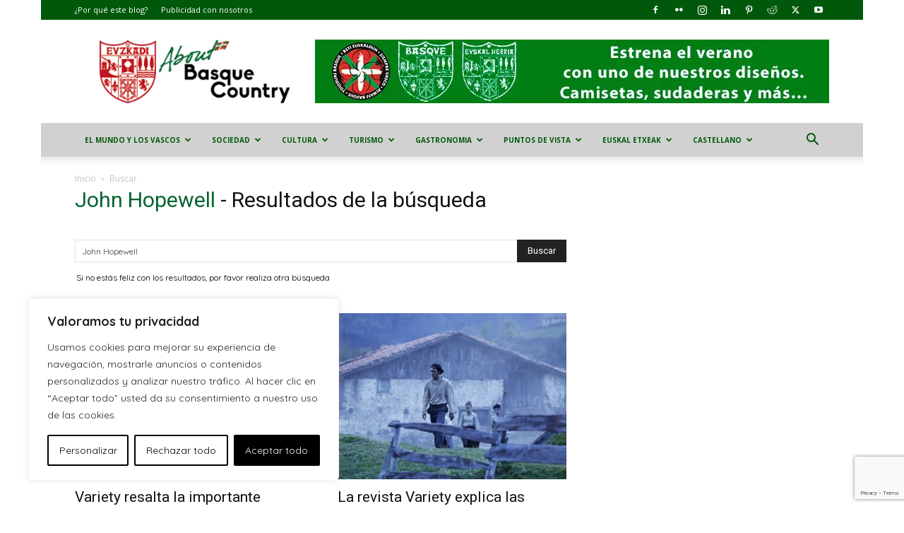

--- FILE ---
content_type: text/html; charset=utf-8
request_url: https://www.google.com/recaptcha/api2/anchor?ar=1&k=6Le-W6UUAAAAAAkVcqQOXUccRNkPxhqd4NRzdUSz&co=aHR0cHM6Ly9hYm91dGJhc3F1ZWNvdW50cnkuZXVzOjQ0Mw..&hl=en&v=N67nZn4AqZkNcbeMu4prBgzg&size=invisible&anchor-ms=20000&execute-ms=30000&cb=1avi9sjbd8ai
body_size: 48664
content:
<!DOCTYPE HTML><html dir="ltr" lang="en"><head><meta http-equiv="Content-Type" content="text/html; charset=UTF-8">
<meta http-equiv="X-UA-Compatible" content="IE=edge">
<title>reCAPTCHA</title>
<style type="text/css">
/* cyrillic-ext */
@font-face {
  font-family: 'Roboto';
  font-style: normal;
  font-weight: 400;
  font-stretch: 100%;
  src: url(//fonts.gstatic.com/s/roboto/v48/KFO7CnqEu92Fr1ME7kSn66aGLdTylUAMa3GUBHMdazTgWw.woff2) format('woff2');
  unicode-range: U+0460-052F, U+1C80-1C8A, U+20B4, U+2DE0-2DFF, U+A640-A69F, U+FE2E-FE2F;
}
/* cyrillic */
@font-face {
  font-family: 'Roboto';
  font-style: normal;
  font-weight: 400;
  font-stretch: 100%;
  src: url(//fonts.gstatic.com/s/roboto/v48/KFO7CnqEu92Fr1ME7kSn66aGLdTylUAMa3iUBHMdazTgWw.woff2) format('woff2');
  unicode-range: U+0301, U+0400-045F, U+0490-0491, U+04B0-04B1, U+2116;
}
/* greek-ext */
@font-face {
  font-family: 'Roboto';
  font-style: normal;
  font-weight: 400;
  font-stretch: 100%;
  src: url(//fonts.gstatic.com/s/roboto/v48/KFO7CnqEu92Fr1ME7kSn66aGLdTylUAMa3CUBHMdazTgWw.woff2) format('woff2');
  unicode-range: U+1F00-1FFF;
}
/* greek */
@font-face {
  font-family: 'Roboto';
  font-style: normal;
  font-weight: 400;
  font-stretch: 100%;
  src: url(//fonts.gstatic.com/s/roboto/v48/KFO7CnqEu92Fr1ME7kSn66aGLdTylUAMa3-UBHMdazTgWw.woff2) format('woff2');
  unicode-range: U+0370-0377, U+037A-037F, U+0384-038A, U+038C, U+038E-03A1, U+03A3-03FF;
}
/* math */
@font-face {
  font-family: 'Roboto';
  font-style: normal;
  font-weight: 400;
  font-stretch: 100%;
  src: url(//fonts.gstatic.com/s/roboto/v48/KFO7CnqEu92Fr1ME7kSn66aGLdTylUAMawCUBHMdazTgWw.woff2) format('woff2');
  unicode-range: U+0302-0303, U+0305, U+0307-0308, U+0310, U+0312, U+0315, U+031A, U+0326-0327, U+032C, U+032F-0330, U+0332-0333, U+0338, U+033A, U+0346, U+034D, U+0391-03A1, U+03A3-03A9, U+03B1-03C9, U+03D1, U+03D5-03D6, U+03F0-03F1, U+03F4-03F5, U+2016-2017, U+2034-2038, U+203C, U+2040, U+2043, U+2047, U+2050, U+2057, U+205F, U+2070-2071, U+2074-208E, U+2090-209C, U+20D0-20DC, U+20E1, U+20E5-20EF, U+2100-2112, U+2114-2115, U+2117-2121, U+2123-214F, U+2190, U+2192, U+2194-21AE, U+21B0-21E5, U+21F1-21F2, U+21F4-2211, U+2213-2214, U+2216-22FF, U+2308-230B, U+2310, U+2319, U+231C-2321, U+2336-237A, U+237C, U+2395, U+239B-23B7, U+23D0, U+23DC-23E1, U+2474-2475, U+25AF, U+25B3, U+25B7, U+25BD, U+25C1, U+25CA, U+25CC, U+25FB, U+266D-266F, U+27C0-27FF, U+2900-2AFF, U+2B0E-2B11, U+2B30-2B4C, U+2BFE, U+3030, U+FF5B, U+FF5D, U+1D400-1D7FF, U+1EE00-1EEFF;
}
/* symbols */
@font-face {
  font-family: 'Roboto';
  font-style: normal;
  font-weight: 400;
  font-stretch: 100%;
  src: url(//fonts.gstatic.com/s/roboto/v48/KFO7CnqEu92Fr1ME7kSn66aGLdTylUAMaxKUBHMdazTgWw.woff2) format('woff2');
  unicode-range: U+0001-000C, U+000E-001F, U+007F-009F, U+20DD-20E0, U+20E2-20E4, U+2150-218F, U+2190, U+2192, U+2194-2199, U+21AF, U+21E6-21F0, U+21F3, U+2218-2219, U+2299, U+22C4-22C6, U+2300-243F, U+2440-244A, U+2460-24FF, U+25A0-27BF, U+2800-28FF, U+2921-2922, U+2981, U+29BF, U+29EB, U+2B00-2BFF, U+4DC0-4DFF, U+FFF9-FFFB, U+10140-1018E, U+10190-1019C, U+101A0, U+101D0-101FD, U+102E0-102FB, U+10E60-10E7E, U+1D2C0-1D2D3, U+1D2E0-1D37F, U+1F000-1F0FF, U+1F100-1F1AD, U+1F1E6-1F1FF, U+1F30D-1F30F, U+1F315, U+1F31C, U+1F31E, U+1F320-1F32C, U+1F336, U+1F378, U+1F37D, U+1F382, U+1F393-1F39F, U+1F3A7-1F3A8, U+1F3AC-1F3AF, U+1F3C2, U+1F3C4-1F3C6, U+1F3CA-1F3CE, U+1F3D4-1F3E0, U+1F3ED, U+1F3F1-1F3F3, U+1F3F5-1F3F7, U+1F408, U+1F415, U+1F41F, U+1F426, U+1F43F, U+1F441-1F442, U+1F444, U+1F446-1F449, U+1F44C-1F44E, U+1F453, U+1F46A, U+1F47D, U+1F4A3, U+1F4B0, U+1F4B3, U+1F4B9, U+1F4BB, U+1F4BF, U+1F4C8-1F4CB, U+1F4D6, U+1F4DA, U+1F4DF, U+1F4E3-1F4E6, U+1F4EA-1F4ED, U+1F4F7, U+1F4F9-1F4FB, U+1F4FD-1F4FE, U+1F503, U+1F507-1F50B, U+1F50D, U+1F512-1F513, U+1F53E-1F54A, U+1F54F-1F5FA, U+1F610, U+1F650-1F67F, U+1F687, U+1F68D, U+1F691, U+1F694, U+1F698, U+1F6AD, U+1F6B2, U+1F6B9-1F6BA, U+1F6BC, U+1F6C6-1F6CF, U+1F6D3-1F6D7, U+1F6E0-1F6EA, U+1F6F0-1F6F3, U+1F6F7-1F6FC, U+1F700-1F7FF, U+1F800-1F80B, U+1F810-1F847, U+1F850-1F859, U+1F860-1F887, U+1F890-1F8AD, U+1F8B0-1F8BB, U+1F8C0-1F8C1, U+1F900-1F90B, U+1F93B, U+1F946, U+1F984, U+1F996, U+1F9E9, U+1FA00-1FA6F, U+1FA70-1FA7C, U+1FA80-1FA89, U+1FA8F-1FAC6, U+1FACE-1FADC, U+1FADF-1FAE9, U+1FAF0-1FAF8, U+1FB00-1FBFF;
}
/* vietnamese */
@font-face {
  font-family: 'Roboto';
  font-style: normal;
  font-weight: 400;
  font-stretch: 100%;
  src: url(//fonts.gstatic.com/s/roboto/v48/KFO7CnqEu92Fr1ME7kSn66aGLdTylUAMa3OUBHMdazTgWw.woff2) format('woff2');
  unicode-range: U+0102-0103, U+0110-0111, U+0128-0129, U+0168-0169, U+01A0-01A1, U+01AF-01B0, U+0300-0301, U+0303-0304, U+0308-0309, U+0323, U+0329, U+1EA0-1EF9, U+20AB;
}
/* latin-ext */
@font-face {
  font-family: 'Roboto';
  font-style: normal;
  font-weight: 400;
  font-stretch: 100%;
  src: url(//fonts.gstatic.com/s/roboto/v48/KFO7CnqEu92Fr1ME7kSn66aGLdTylUAMa3KUBHMdazTgWw.woff2) format('woff2');
  unicode-range: U+0100-02BA, U+02BD-02C5, U+02C7-02CC, U+02CE-02D7, U+02DD-02FF, U+0304, U+0308, U+0329, U+1D00-1DBF, U+1E00-1E9F, U+1EF2-1EFF, U+2020, U+20A0-20AB, U+20AD-20C0, U+2113, U+2C60-2C7F, U+A720-A7FF;
}
/* latin */
@font-face {
  font-family: 'Roboto';
  font-style: normal;
  font-weight: 400;
  font-stretch: 100%;
  src: url(//fonts.gstatic.com/s/roboto/v48/KFO7CnqEu92Fr1ME7kSn66aGLdTylUAMa3yUBHMdazQ.woff2) format('woff2');
  unicode-range: U+0000-00FF, U+0131, U+0152-0153, U+02BB-02BC, U+02C6, U+02DA, U+02DC, U+0304, U+0308, U+0329, U+2000-206F, U+20AC, U+2122, U+2191, U+2193, U+2212, U+2215, U+FEFF, U+FFFD;
}
/* cyrillic-ext */
@font-face {
  font-family: 'Roboto';
  font-style: normal;
  font-weight: 500;
  font-stretch: 100%;
  src: url(//fonts.gstatic.com/s/roboto/v48/KFO7CnqEu92Fr1ME7kSn66aGLdTylUAMa3GUBHMdazTgWw.woff2) format('woff2');
  unicode-range: U+0460-052F, U+1C80-1C8A, U+20B4, U+2DE0-2DFF, U+A640-A69F, U+FE2E-FE2F;
}
/* cyrillic */
@font-face {
  font-family: 'Roboto';
  font-style: normal;
  font-weight: 500;
  font-stretch: 100%;
  src: url(//fonts.gstatic.com/s/roboto/v48/KFO7CnqEu92Fr1ME7kSn66aGLdTylUAMa3iUBHMdazTgWw.woff2) format('woff2');
  unicode-range: U+0301, U+0400-045F, U+0490-0491, U+04B0-04B1, U+2116;
}
/* greek-ext */
@font-face {
  font-family: 'Roboto';
  font-style: normal;
  font-weight: 500;
  font-stretch: 100%;
  src: url(//fonts.gstatic.com/s/roboto/v48/KFO7CnqEu92Fr1ME7kSn66aGLdTylUAMa3CUBHMdazTgWw.woff2) format('woff2');
  unicode-range: U+1F00-1FFF;
}
/* greek */
@font-face {
  font-family: 'Roboto';
  font-style: normal;
  font-weight: 500;
  font-stretch: 100%;
  src: url(//fonts.gstatic.com/s/roboto/v48/KFO7CnqEu92Fr1ME7kSn66aGLdTylUAMa3-UBHMdazTgWw.woff2) format('woff2');
  unicode-range: U+0370-0377, U+037A-037F, U+0384-038A, U+038C, U+038E-03A1, U+03A3-03FF;
}
/* math */
@font-face {
  font-family: 'Roboto';
  font-style: normal;
  font-weight: 500;
  font-stretch: 100%;
  src: url(//fonts.gstatic.com/s/roboto/v48/KFO7CnqEu92Fr1ME7kSn66aGLdTylUAMawCUBHMdazTgWw.woff2) format('woff2');
  unicode-range: U+0302-0303, U+0305, U+0307-0308, U+0310, U+0312, U+0315, U+031A, U+0326-0327, U+032C, U+032F-0330, U+0332-0333, U+0338, U+033A, U+0346, U+034D, U+0391-03A1, U+03A3-03A9, U+03B1-03C9, U+03D1, U+03D5-03D6, U+03F0-03F1, U+03F4-03F5, U+2016-2017, U+2034-2038, U+203C, U+2040, U+2043, U+2047, U+2050, U+2057, U+205F, U+2070-2071, U+2074-208E, U+2090-209C, U+20D0-20DC, U+20E1, U+20E5-20EF, U+2100-2112, U+2114-2115, U+2117-2121, U+2123-214F, U+2190, U+2192, U+2194-21AE, U+21B0-21E5, U+21F1-21F2, U+21F4-2211, U+2213-2214, U+2216-22FF, U+2308-230B, U+2310, U+2319, U+231C-2321, U+2336-237A, U+237C, U+2395, U+239B-23B7, U+23D0, U+23DC-23E1, U+2474-2475, U+25AF, U+25B3, U+25B7, U+25BD, U+25C1, U+25CA, U+25CC, U+25FB, U+266D-266F, U+27C0-27FF, U+2900-2AFF, U+2B0E-2B11, U+2B30-2B4C, U+2BFE, U+3030, U+FF5B, U+FF5D, U+1D400-1D7FF, U+1EE00-1EEFF;
}
/* symbols */
@font-face {
  font-family: 'Roboto';
  font-style: normal;
  font-weight: 500;
  font-stretch: 100%;
  src: url(//fonts.gstatic.com/s/roboto/v48/KFO7CnqEu92Fr1ME7kSn66aGLdTylUAMaxKUBHMdazTgWw.woff2) format('woff2');
  unicode-range: U+0001-000C, U+000E-001F, U+007F-009F, U+20DD-20E0, U+20E2-20E4, U+2150-218F, U+2190, U+2192, U+2194-2199, U+21AF, U+21E6-21F0, U+21F3, U+2218-2219, U+2299, U+22C4-22C6, U+2300-243F, U+2440-244A, U+2460-24FF, U+25A0-27BF, U+2800-28FF, U+2921-2922, U+2981, U+29BF, U+29EB, U+2B00-2BFF, U+4DC0-4DFF, U+FFF9-FFFB, U+10140-1018E, U+10190-1019C, U+101A0, U+101D0-101FD, U+102E0-102FB, U+10E60-10E7E, U+1D2C0-1D2D3, U+1D2E0-1D37F, U+1F000-1F0FF, U+1F100-1F1AD, U+1F1E6-1F1FF, U+1F30D-1F30F, U+1F315, U+1F31C, U+1F31E, U+1F320-1F32C, U+1F336, U+1F378, U+1F37D, U+1F382, U+1F393-1F39F, U+1F3A7-1F3A8, U+1F3AC-1F3AF, U+1F3C2, U+1F3C4-1F3C6, U+1F3CA-1F3CE, U+1F3D4-1F3E0, U+1F3ED, U+1F3F1-1F3F3, U+1F3F5-1F3F7, U+1F408, U+1F415, U+1F41F, U+1F426, U+1F43F, U+1F441-1F442, U+1F444, U+1F446-1F449, U+1F44C-1F44E, U+1F453, U+1F46A, U+1F47D, U+1F4A3, U+1F4B0, U+1F4B3, U+1F4B9, U+1F4BB, U+1F4BF, U+1F4C8-1F4CB, U+1F4D6, U+1F4DA, U+1F4DF, U+1F4E3-1F4E6, U+1F4EA-1F4ED, U+1F4F7, U+1F4F9-1F4FB, U+1F4FD-1F4FE, U+1F503, U+1F507-1F50B, U+1F50D, U+1F512-1F513, U+1F53E-1F54A, U+1F54F-1F5FA, U+1F610, U+1F650-1F67F, U+1F687, U+1F68D, U+1F691, U+1F694, U+1F698, U+1F6AD, U+1F6B2, U+1F6B9-1F6BA, U+1F6BC, U+1F6C6-1F6CF, U+1F6D3-1F6D7, U+1F6E0-1F6EA, U+1F6F0-1F6F3, U+1F6F7-1F6FC, U+1F700-1F7FF, U+1F800-1F80B, U+1F810-1F847, U+1F850-1F859, U+1F860-1F887, U+1F890-1F8AD, U+1F8B0-1F8BB, U+1F8C0-1F8C1, U+1F900-1F90B, U+1F93B, U+1F946, U+1F984, U+1F996, U+1F9E9, U+1FA00-1FA6F, U+1FA70-1FA7C, U+1FA80-1FA89, U+1FA8F-1FAC6, U+1FACE-1FADC, U+1FADF-1FAE9, U+1FAF0-1FAF8, U+1FB00-1FBFF;
}
/* vietnamese */
@font-face {
  font-family: 'Roboto';
  font-style: normal;
  font-weight: 500;
  font-stretch: 100%;
  src: url(//fonts.gstatic.com/s/roboto/v48/KFO7CnqEu92Fr1ME7kSn66aGLdTylUAMa3OUBHMdazTgWw.woff2) format('woff2');
  unicode-range: U+0102-0103, U+0110-0111, U+0128-0129, U+0168-0169, U+01A0-01A1, U+01AF-01B0, U+0300-0301, U+0303-0304, U+0308-0309, U+0323, U+0329, U+1EA0-1EF9, U+20AB;
}
/* latin-ext */
@font-face {
  font-family: 'Roboto';
  font-style: normal;
  font-weight: 500;
  font-stretch: 100%;
  src: url(//fonts.gstatic.com/s/roboto/v48/KFO7CnqEu92Fr1ME7kSn66aGLdTylUAMa3KUBHMdazTgWw.woff2) format('woff2');
  unicode-range: U+0100-02BA, U+02BD-02C5, U+02C7-02CC, U+02CE-02D7, U+02DD-02FF, U+0304, U+0308, U+0329, U+1D00-1DBF, U+1E00-1E9F, U+1EF2-1EFF, U+2020, U+20A0-20AB, U+20AD-20C0, U+2113, U+2C60-2C7F, U+A720-A7FF;
}
/* latin */
@font-face {
  font-family: 'Roboto';
  font-style: normal;
  font-weight: 500;
  font-stretch: 100%;
  src: url(//fonts.gstatic.com/s/roboto/v48/KFO7CnqEu92Fr1ME7kSn66aGLdTylUAMa3yUBHMdazQ.woff2) format('woff2');
  unicode-range: U+0000-00FF, U+0131, U+0152-0153, U+02BB-02BC, U+02C6, U+02DA, U+02DC, U+0304, U+0308, U+0329, U+2000-206F, U+20AC, U+2122, U+2191, U+2193, U+2212, U+2215, U+FEFF, U+FFFD;
}
/* cyrillic-ext */
@font-face {
  font-family: 'Roboto';
  font-style: normal;
  font-weight: 900;
  font-stretch: 100%;
  src: url(//fonts.gstatic.com/s/roboto/v48/KFO7CnqEu92Fr1ME7kSn66aGLdTylUAMa3GUBHMdazTgWw.woff2) format('woff2');
  unicode-range: U+0460-052F, U+1C80-1C8A, U+20B4, U+2DE0-2DFF, U+A640-A69F, U+FE2E-FE2F;
}
/* cyrillic */
@font-face {
  font-family: 'Roboto';
  font-style: normal;
  font-weight: 900;
  font-stretch: 100%;
  src: url(//fonts.gstatic.com/s/roboto/v48/KFO7CnqEu92Fr1ME7kSn66aGLdTylUAMa3iUBHMdazTgWw.woff2) format('woff2');
  unicode-range: U+0301, U+0400-045F, U+0490-0491, U+04B0-04B1, U+2116;
}
/* greek-ext */
@font-face {
  font-family: 'Roboto';
  font-style: normal;
  font-weight: 900;
  font-stretch: 100%;
  src: url(//fonts.gstatic.com/s/roboto/v48/KFO7CnqEu92Fr1ME7kSn66aGLdTylUAMa3CUBHMdazTgWw.woff2) format('woff2');
  unicode-range: U+1F00-1FFF;
}
/* greek */
@font-face {
  font-family: 'Roboto';
  font-style: normal;
  font-weight: 900;
  font-stretch: 100%;
  src: url(//fonts.gstatic.com/s/roboto/v48/KFO7CnqEu92Fr1ME7kSn66aGLdTylUAMa3-UBHMdazTgWw.woff2) format('woff2');
  unicode-range: U+0370-0377, U+037A-037F, U+0384-038A, U+038C, U+038E-03A1, U+03A3-03FF;
}
/* math */
@font-face {
  font-family: 'Roboto';
  font-style: normal;
  font-weight: 900;
  font-stretch: 100%;
  src: url(//fonts.gstatic.com/s/roboto/v48/KFO7CnqEu92Fr1ME7kSn66aGLdTylUAMawCUBHMdazTgWw.woff2) format('woff2');
  unicode-range: U+0302-0303, U+0305, U+0307-0308, U+0310, U+0312, U+0315, U+031A, U+0326-0327, U+032C, U+032F-0330, U+0332-0333, U+0338, U+033A, U+0346, U+034D, U+0391-03A1, U+03A3-03A9, U+03B1-03C9, U+03D1, U+03D5-03D6, U+03F0-03F1, U+03F4-03F5, U+2016-2017, U+2034-2038, U+203C, U+2040, U+2043, U+2047, U+2050, U+2057, U+205F, U+2070-2071, U+2074-208E, U+2090-209C, U+20D0-20DC, U+20E1, U+20E5-20EF, U+2100-2112, U+2114-2115, U+2117-2121, U+2123-214F, U+2190, U+2192, U+2194-21AE, U+21B0-21E5, U+21F1-21F2, U+21F4-2211, U+2213-2214, U+2216-22FF, U+2308-230B, U+2310, U+2319, U+231C-2321, U+2336-237A, U+237C, U+2395, U+239B-23B7, U+23D0, U+23DC-23E1, U+2474-2475, U+25AF, U+25B3, U+25B7, U+25BD, U+25C1, U+25CA, U+25CC, U+25FB, U+266D-266F, U+27C0-27FF, U+2900-2AFF, U+2B0E-2B11, U+2B30-2B4C, U+2BFE, U+3030, U+FF5B, U+FF5D, U+1D400-1D7FF, U+1EE00-1EEFF;
}
/* symbols */
@font-face {
  font-family: 'Roboto';
  font-style: normal;
  font-weight: 900;
  font-stretch: 100%;
  src: url(//fonts.gstatic.com/s/roboto/v48/KFO7CnqEu92Fr1ME7kSn66aGLdTylUAMaxKUBHMdazTgWw.woff2) format('woff2');
  unicode-range: U+0001-000C, U+000E-001F, U+007F-009F, U+20DD-20E0, U+20E2-20E4, U+2150-218F, U+2190, U+2192, U+2194-2199, U+21AF, U+21E6-21F0, U+21F3, U+2218-2219, U+2299, U+22C4-22C6, U+2300-243F, U+2440-244A, U+2460-24FF, U+25A0-27BF, U+2800-28FF, U+2921-2922, U+2981, U+29BF, U+29EB, U+2B00-2BFF, U+4DC0-4DFF, U+FFF9-FFFB, U+10140-1018E, U+10190-1019C, U+101A0, U+101D0-101FD, U+102E0-102FB, U+10E60-10E7E, U+1D2C0-1D2D3, U+1D2E0-1D37F, U+1F000-1F0FF, U+1F100-1F1AD, U+1F1E6-1F1FF, U+1F30D-1F30F, U+1F315, U+1F31C, U+1F31E, U+1F320-1F32C, U+1F336, U+1F378, U+1F37D, U+1F382, U+1F393-1F39F, U+1F3A7-1F3A8, U+1F3AC-1F3AF, U+1F3C2, U+1F3C4-1F3C6, U+1F3CA-1F3CE, U+1F3D4-1F3E0, U+1F3ED, U+1F3F1-1F3F3, U+1F3F5-1F3F7, U+1F408, U+1F415, U+1F41F, U+1F426, U+1F43F, U+1F441-1F442, U+1F444, U+1F446-1F449, U+1F44C-1F44E, U+1F453, U+1F46A, U+1F47D, U+1F4A3, U+1F4B0, U+1F4B3, U+1F4B9, U+1F4BB, U+1F4BF, U+1F4C8-1F4CB, U+1F4D6, U+1F4DA, U+1F4DF, U+1F4E3-1F4E6, U+1F4EA-1F4ED, U+1F4F7, U+1F4F9-1F4FB, U+1F4FD-1F4FE, U+1F503, U+1F507-1F50B, U+1F50D, U+1F512-1F513, U+1F53E-1F54A, U+1F54F-1F5FA, U+1F610, U+1F650-1F67F, U+1F687, U+1F68D, U+1F691, U+1F694, U+1F698, U+1F6AD, U+1F6B2, U+1F6B9-1F6BA, U+1F6BC, U+1F6C6-1F6CF, U+1F6D3-1F6D7, U+1F6E0-1F6EA, U+1F6F0-1F6F3, U+1F6F7-1F6FC, U+1F700-1F7FF, U+1F800-1F80B, U+1F810-1F847, U+1F850-1F859, U+1F860-1F887, U+1F890-1F8AD, U+1F8B0-1F8BB, U+1F8C0-1F8C1, U+1F900-1F90B, U+1F93B, U+1F946, U+1F984, U+1F996, U+1F9E9, U+1FA00-1FA6F, U+1FA70-1FA7C, U+1FA80-1FA89, U+1FA8F-1FAC6, U+1FACE-1FADC, U+1FADF-1FAE9, U+1FAF0-1FAF8, U+1FB00-1FBFF;
}
/* vietnamese */
@font-face {
  font-family: 'Roboto';
  font-style: normal;
  font-weight: 900;
  font-stretch: 100%;
  src: url(//fonts.gstatic.com/s/roboto/v48/KFO7CnqEu92Fr1ME7kSn66aGLdTylUAMa3OUBHMdazTgWw.woff2) format('woff2');
  unicode-range: U+0102-0103, U+0110-0111, U+0128-0129, U+0168-0169, U+01A0-01A1, U+01AF-01B0, U+0300-0301, U+0303-0304, U+0308-0309, U+0323, U+0329, U+1EA0-1EF9, U+20AB;
}
/* latin-ext */
@font-face {
  font-family: 'Roboto';
  font-style: normal;
  font-weight: 900;
  font-stretch: 100%;
  src: url(//fonts.gstatic.com/s/roboto/v48/KFO7CnqEu92Fr1ME7kSn66aGLdTylUAMa3KUBHMdazTgWw.woff2) format('woff2');
  unicode-range: U+0100-02BA, U+02BD-02C5, U+02C7-02CC, U+02CE-02D7, U+02DD-02FF, U+0304, U+0308, U+0329, U+1D00-1DBF, U+1E00-1E9F, U+1EF2-1EFF, U+2020, U+20A0-20AB, U+20AD-20C0, U+2113, U+2C60-2C7F, U+A720-A7FF;
}
/* latin */
@font-face {
  font-family: 'Roboto';
  font-style: normal;
  font-weight: 900;
  font-stretch: 100%;
  src: url(//fonts.gstatic.com/s/roboto/v48/KFO7CnqEu92Fr1ME7kSn66aGLdTylUAMa3yUBHMdazQ.woff2) format('woff2');
  unicode-range: U+0000-00FF, U+0131, U+0152-0153, U+02BB-02BC, U+02C6, U+02DA, U+02DC, U+0304, U+0308, U+0329, U+2000-206F, U+20AC, U+2122, U+2191, U+2193, U+2212, U+2215, U+FEFF, U+FFFD;
}

</style>
<link rel="stylesheet" type="text/css" href="https://www.gstatic.com/recaptcha/releases/N67nZn4AqZkNcbeMu4prBgzg/styles__ltr.css">
<script nonce="cYYq0b3mZJPyEusc7f2Vsg" type="text/javascript">window['__recaptcha_api'] = 'https://www.google.com/recaptcha/api2/';</script>
<script type="text/javascript" src="https://www.gstatic.com/recaptcha/releases/N67nZn4AqZkNcbeMu4prBgzg/recaptcha__en.js" nonce="cYYq0b3mZJPyEusc7f2Vsg">
      
    </script></head>
<body><div id="rc-anchor-alert" class="rc-anchor-alert"></div>
<input type="hidden" id="recaptcha-token" value="[base64]">
<script type="text/javascript" nonce="cYYq0b3mZJPyEusc7f2Vsg">
      recaptcha.anchor.Main.init("[\x22ainput\x22,[\x22bgdata\x22,\x22\x22,\[base64]/[base64]/MjU1Ong/[base64]/[base64]/[base64]/[base64]/[base64]/[base64]/[base64]/[base64]/[base64]/[base64]/[base64]/[base64]/[base64]/[base64]/[base64]\\u003d\x22,\[base64]\x22,\[base64]/CvcKowrQDw7PCiyPCiA8GRhzCqBsVwpLDqTklZwrCpTDCt8OGbMKPwp8pSALDl8KOHnYpw5fCscOqw5TCgsKAYMOgwqRoKEvCu8ODcHMaw6TCmk7CssKXw6zDrW/[base64]/CqcOrFHwZw480Uy5kQsKuwpXCqFRzDMOSw6jCvMKjwo/[base64]/Dv8OFwqVjJsOKNcOkAsONQ8Kzwq84w4A9KcO/w5oLwr3DmmIcHcODQsOoEcKrEhPClsKYKRHCkcKpwp7CoX3CpG0gfsOEworClQQcbAxWwozCq8Ocwrgmw5USwpDCniA4w5vDp8OowqYwGmnDhsKTCVN9HH7Du8KRw4Q4w7N5NcKaS2jCuHYmQ8Kuw5bDj0dAPl0Ew5LCrg12wq0WwpjCkWLDoEVrMcKqSlbCuMKRwqk/RTHDpjfCnzBUwrHDgcKEacOHw6JDw7rCisKjI2ogIMOdw7bCusKvf8OLZzTDh1U1ScKAw5/CnjR7w64iwoMqR0PDrsOyRB3Dr15iecOcw4IeZmrCj0nDiMKHw6PDlh3CvcK8w5pGwofDrBZhJlgJNXN+w4Mzw5rCrgDCmyDDjVBow4hiNmIxKwbDlcORHMOsw64sHxhaXi/[base64]/[base64]/w6HCmsK7P8KPemZoasOgwpcrbV7ClcOPwrPClWTDiMOaw77CmsKLGFF6fB7CmRHCsMK4Nz7DoAXDjybDmMOsw4IGwoVuwr7CuMKcwqDCrMKbJ1rDuMKGw7lIAQY2wok6H8K/OMK9EMKwwroBwprDscO7w5BrBMKMwpfDvz8vwrnDjcOPRMKVwqQqRsKLaMKcXsOCbMOUwp/CqGHDssKEEsKkRgfCljnDmkwjwowlw6LDoHLDvWjClMKRSsO4ZBXDuMOxHsKUUsOKLgLCgcOSwonDvEV3OsO/DcKRw63DviHDicOZwrjCkcKFZMO9w4zCpMOOw6PDqQoqOMKobcOIBwIMbMO6QTjDvRLDksKYXsKLWcK/wp7CgsKnZgjCr8K/w7TCuxxHw7nCs3MhbcOnQCdJwojDsQrDpsKrw7vCoMK6w7slKsKZwrrCoMKtDcOQwqAiw5vCmMKawpjDg8OzEAEgw6RvcEfCvl7CsUXClzbDtEzDm8O2XEohwqXCrH7DumcqTy/CtMOiCcONwrzCvsK1EMOzw6/CocOXw55Rfmd8SlYUdg86w5HDn8KHwpHDjDpxUgoUw5PDhCBsDsOrdWo/[base64]/CtivDu8O0w6QleFMDQGnCgiTCuhQZwpvDkT3CoMOueXXCrMK8d2rCpcKuAX5Jw4vDhcO5wobDicOBCEorRMKjw4Z4CXtXwpEYCcK3WMKvw6RZWsKjAg4PYsOVAsKUw4XCjsOVw6s+SMK7Ai/[base64]/Dl8OCOMKDFsOUw58ewqcSwrLCoxpoGMOcw7IxWsKBwoPCuMOaF8OHZzrClsKjETDCkMOCGsO0w4bDnBnCscOKw4TDkF/CnArDuVLDqCt1wpUEw4JnfsO+wrwTeTJ5wr7Ckw/DvsOpSMKwGSvDmMKgw7DCiFYNwrshfcOYw5sMw7Z8BcKBXMOXwrVfGWMeCMO/w7JtdMK2w7zCicO3CsK9O8OOwrDCtnF0EgwTw6Z2UlvDqjnDmHVIwrDDkF4QVsOQw4bDjcOZwrRgw4fCpUtBDsKhVMKBwq5ow4vDoMORwo7CgcK4w4jCmcKaQEDCsApZYcK5EQ1fMMOyZ8Kowr7Dp8KwMS/Csi3DhQ7Dgk4UwrVVwokuPMOLwrjDtm8KP29vw4IpOAROwo/[base64]/DmyLDr8O/w7bCtgBFH8OswqLDoMO3JQMaU3F/wo0BZsO/wpnCnl16woN8QhcMw4d5w6jCuBUPSRxQwo1gccOPD8KIw5TDpcKIwqRJw4HCkFPDisOAwq5HOcKLwpgpw5QFIEJcw7wIdsK1Ex/[base64]/[base64]/WcKfCVkOI0jDpghdAcKhwrY3ScKJMFLCqwBwCwvDtsKmw67ChMKSwp3Di2jDjMONNU/Cg8KMw6HCssKVwoJcF3Yyw5ZrGcK8wqhlw7kQKsK1Li/DhMKww5DDmcOpwpDDkw8iw70jJ8O/w47DoirDo8KpE8Oyw6JMw4Mmwp5rwo1FXmbDk0wDw7Etd8KJw7lwIcK2W8OLLBRew5DDrxfCsFLCj17CiWLCjk7DsV4uWnvCq33DlWdDYMO4w5UNwqV6wqRiw5Z9w4c7O8KkMmDDgmwlCcKfwr5xViJ/woZBH8KDw5JSw6zCu8K6wqZIFcOuwqAOSMOdwoXDs8Kew4bCrChMwp7ClB4EKcK/[base64]/[base64]/DscKnw6DCn8ODDmMAC8KrKxzDr3HDuBRfwpzCl8Oxwq/CoBTDmcKmKhvDu8OewpXCrMOVRjPCpmfCoEIdwqXDqcK/DcKKXMK1w4ZRwozDmsOAwqEMw53CjMKiw6fClRrDrBJPSMO+wpI1A3HCjsKIw7DCicO2wo/[base64]/[base64]/Dj8K1G14sw6LDgMO6JMOWDx/CiCbCrCBRw5Rxfm7DncOnw6lJI1/Dkx7DmMOMakLDi8KQIBg0IcKGMzhAwonDmsKeY0kTw75XaD4Yw4kJGCjDmMOQw6IVN8KcwoPCl8KADxPClsO9w6zDqibDn8Oyw5sdw79KJDTCuMKrL8OgdyvCs8KdPzzCjMOhwrB0SBQcwrI7UWt7bMOowo9DwofDt8Oiw6hzdR/CgmVEwqx6w4kEw6EHw64ww4HCocOmwoApdsKJUQbDp8KswrxAwqPDgCLDgsOUwqQUeWwRw5XDvcKbwoAWThBBwqvCgHnCp8OQTcKEw77CnmBewot8w5wRwqPDosK8w40BS1zDpW/Csx3CpMOTT8KiwqBNwr7CocOveRzCpz7Dnk/CuW3DocOvXMOYKcK3eRXDs8KAw5jChMOTD8KXw7rDvMK4bMKSGcK1HsOPw4Z9S8OBA8Osw5PCksKewpoNwolFw7kdw60dw6/[base64]/w5AhVMKLw6bDo8OgwpTCmjV8wrvCusKiZMO+wqTDn8O8w5Bvw4zCv8KUw50Fwo/CqcO7wqBXw6LCujEIwozCq8OSw5pjw4EVw61cLMOnYz3Dnm/CscK2wocawpTDiMO2S2DCg8K/wrTCihNrNsKjw5BYw6vCisKIS8OsRGTCkXHCqQTCgTwHA8KHJijDnMKxwpxLwpcbb8K/wq3CpTnDkMO+GkPCl1YfCsKee8KYZUDDhUXDryPDgkAzXsKHwr7CsDRSHT9jUCY9AHM0wpFfLw3Dmw3DpsKnw7PDhDgfaUXCuRgiE1jClMO+wrUeScKPclcUwqAXTXZ/w7bDosOHw6TCozUEwoRyYTwBwp97w4DCmw9twoVLPcKLwqjCksO3w40xw5piKMO/wojDuMKMO8OkwpnCo3zDhQbDm8OKwpfCmRAPMClgwobCjS3Dt8OTJRnCgh58w4PDuTrCgi4zw4ZZw47Ch8Ojw4V1wpDDqlLDpcOFwr4sNVMxwrkOM8KQw7HCn2/Dq2PCrDXCsMOOw7pHwonDusO9wp/DqSZKTsOKw57CkMKFwo9HNWjDoMKywqZTcsO/w5TCoMOBwr/[base64]/e2rDqjg1w5vCim7CkFxCb8K7w6nDmcO9w5HCmi90BMO3Mjgiw69Dw5LDvSbCnMKVw7Yyw7LDosOtQMOfGcO8S8K0UcOXwo0RYcOmJGwYWMKTw7PChsOXwr/CvsK2w7HCr8OyN0VuCF/Cq8OSSl1VKkEyR20Bw57CsMKENzLCmcO5bFHColFuwrk+w6nDtsKzw6lVWsOpwq0gAQPDiMO1wpRUBR3CnGF7w5zDjsODw6nCvmjDnD/Dp8OEwrVew7R4R1wewrfCjU3DssOtwqB1w4nCpcOtf8OowrYRwq1BwqLDkUzDqsOLKljDksONw5LDu8Onc8KOw71IwpoOcUoXLz9hH2/DqSh9wpx+w6nDiMK+w5vDhsONFsOFwq4ia8K+XMKWw57CsFsUNTjDunvDgmDCg8Kiw4vDpsOvwpRxw6YXYwbDnC/CtnPCvEvDq8Ocwp9WT8KUwoUxT8K3GsOVCcOew5nDoMKew4JewqJSw7jDljc2w5MXwpDDlXMke8Ojb8O+w7zDjMOcXx06wqLDqxlVWhBAMyfCr8KLUcKCTHcyHsOLX8KPwqLDocKAw5fCjMKPXzbCp8OWdMKyw5bDuMOFIl/DpkUow6XDpcK4RzDCpcKzw5nDqV3CtMOITsOaa8O6VMKcwpnCocOnHcOAwoo7w7Z/PcOQw5JCwrcmO1dyw6ZCw4rDjcOOwqx7wpvCq8OiwqRew4bDpHvDlsKMwr/DrWJLWcKAw6XDu1FHw4Z1KMO3w6Y8MMKvDhtKw7caQcOWEQ0Mw6UUw6JdwpBebjpjOTDDnMO+ACnCoBVww4fDiMKcw6zDtlnDhGTCgsKxw4wqw57DmmRrBsOEwq8Yw4fCiTzDtR/[base64]/[base64]/A2DCgMKFfMOAHsOmJBrCqMODwofDjsOma357w7bDjQkWG1/CpVDDpSscw7HDkCnCkDh0e3/DlGFIwofDlMOyw67DrAoGw4rDrcOow4bCt35MAcKow7hTwp81bMOHPSrDs8OFLMK9Bn/CkcKKwoRWwoQFOsKew7PCiB1ww5DDr8OTKDfCqB8lwpNCw63DjcOmw5szwp3CvV4Ew54bw6ERPH7CiMK+VsOGYsKtPcKBesOrOUVkN11AbCjClMO+w6rDriALwrF+wpDDlcOQdcKZwqvCiCo5wplSSVvDpT/[base64]/[base64]/CqgZpwpIfbSPCmsO6T8KXw6jCk3EKw4TCpcKIRy3Dg1xww6QdAcOAesO1WE9FK8Ksw7rDg8OvZApAYRU5wr/CujPChV3DvsOoNhQpB8OQFMO4wopmdsOpw6/CmHTDmAnDlDvCh0IAwqZkcFttw4/CrcKuekXCucOLw43CvnYtwpgow5DCmTnCrcKXAMOFwq3DhcKHw4HCn2DDrMOUwrFwRWHDkMKCw4DDiTNXwo1OJgbCmRFtbcOGw4PDj1sCw5V1PEnCo8KtbHtHbXlaw6LCusO2e33DnCw5wp0/w7nCj8Ola8KNIsK4w7hSwq9gacK+wqjCmcKSTUjCqnLDshMGwrTCgDRED8OjFnxUPX9jwoXCocO1KFtSQAnChsO2wpZfw6vDncK+JMKHVcKIw6fCjQdMBFjDtgMfwqAuwoHDvcOoRWhewrPChGtsw6XCq8K8MMOracKlVQVqwq7ClzTCj3zDpnFrBMKRw6BNSR4/woReRhfCvQE+dMKMwqDCkwxyw5HCuAfChcOhwpTDvizDm8KLY8KUw7nCkxHDgsKQwrzDiUDCmQNwwowzwrtIJhHCn8OXw7/DpsOHCsOFEgHCksORQRgzw4YcZj7DkwzCn05OGcK/[base64]/DvsOvN8KMw7TCp8Kqw4E2w4REwp0gw5XDhcKlYcOhc1bCt8KAXg4FFHTCsgQzcDvCjMKoUsKzwogJw45Tw7hvw43Dr8Kxwp5gw6/CisKPw75Dw4PDm8OwwoQTOsOgDcOJJMOOUFpaCQbCosO3NcO+w6fDq8Kow7fCjF06woHCnzgNPH3Cn1/DonzCgsODYizCgMK1Fy8RwqTCi8KOw4kyWcK0w7Bzwpgkw71rHHlDMMKJwqZ6w5/Cgl3Dj8ONJivCpzDDoMKawp9KQRJqLTfCi8OyBsKiU8KbfcO5w7ANwpDDl8OoFMOwwpAYEcOZA3vDhj90w7jClMOFw4svw4vCusK6wpsndcK4S8K7P8KfScOFKSDDgAJtw6NCwo/Cl31BwonDrsK/[base64]/RcKqBUsCHhDDrmUFwqbDk3gADsOQw45NwoZhw7stwrUdcWdiI8OxF8O+w554w7lkw7TDqsOgG8KTwrUdIQodEsKHwpV8FT8Zahgawp3DhMOXTcKTHMOdHBDCqT3CtcOsKMKmEhJUw5vDuMKpRcOUw4sJN8OAAVDDpsKdw7/CgzbDphN9w53CocOow50cf3tqO8K+IzfCokLCqVcpw47DhsOXw5rCoB3Dhz4CBBMTG8Kqwq0SQ8OZw5ldw4FbGcORw4zClcOXw6Idw7fCszxRFjnCo8OKw5J/aMO8w5jDksOXwq/CkzY6w5FuSHt4H15UwptswrJpw45BMsKAOcOdw4/DgG58IcOvw6XDm8OqOF11w5DCuV7Dn27Dsh7CoMKWeg9mPcO7YsOWw6tkw5TCvG/CpsOGw7bCt8ORw5YFbmtHQcOaWDnCs8OiJyMrw5kDwrTDp8O3w7DCvcO/wrHCgDBdw43Ch8Kzwo5ywrTDnRxuwr7Cu8Ktw5Z8w4ggH8K9DsOrw7DDhlgnYgh7w5TDtsOjwoXCrnXDl07CvQTCgHrCozDDpU1CwpYVQjPCicK/w5nChsKOwpF+ETjCksKCw5nDuWx5H8Khw6XClwVYwoJWBmsvwoEUIU/DnnANwqxRKlJXw57Dhko4w6t1H8KwKAHCuFPCt8Orw5PDrsKSa8Kxwp0cwpXCncKRw6olBcK2w6PCjcK9CsOtJjvDpsKVXDvDnBVRNcKFw4TCgsO4bMKeTsKhwp7CmmTDlxTDrEbCrAHCgMOqbDoTw6tJw6/DpsKeBH/Du2TCjQ4Gw5zCmcKuGsKiwpsmw518wqnCmsOWTsK0BlrCt8K/w5PDl17CqGLDrsKnwoltAMOKTFMfF8OtHsKoNcKYAmAbGsK1wr4qM3nClsKnesOkw40gw6sScUViw4JBwo/DmsK+d8OXwoUXw6zDnsKewo7DnRt6WcKowqHDhlHDh8OMw4oQwoMswpPCksOMwqzDih1Mw5VMwpN7w7/CpDvDv3JbRntrOsKJwqcrYMOuw6vDi2jDicOBw7xlScOKcCrClsKGAD4ybRARwqVnwpBmbFvDhsO3eUjDr8OeLls+wqVsF8KSw4XCriPCi3fCkTDDi8K6wp/Co8OpbMKlQH/Dn0pVwoFjacOlw68fw6cJBMOgWwfDvcK9ScKrw5rCucKLc0I0CMKaw67DplV1wq/[base64]/DgsO5fcKgOCLDtSg1QMO2wpbDsMO+w5xjS8ObPMOFwoTDvMONXUJ3wpTDgnzDsMOeCsOowqbCuz7CoilpTcO/CS5/C8OFw5hnw6ZHwofCs8OkGBBVw5DDlwHDisK1Xjlcw4vDrQ/ChcKCw6HDvXrCnkUOCBXCmRo2HcOswrnCtxPCtMO/MDzDqT9VHhdtUsKQaFvClsODw4Bmwqouw4VSJMKmw6bDmcO2woXCqWfDglZiEcO+GcOdCGDCi8OKRhcqb8KuTmJTLi/DrcOTwr3DgSvDicKXw45Sw58+wpwuwpc2QnTDmcOsYMK0OcOCKMKWEMK5wpEow6NmUQBeVwgcwofDlF3DsnRFwp7CrMO0agIHOjjDgMKfG0tQL8K8IBfCgsKvIB4qwpZowp/[base64]/DtzNyw5oeAsK6AjXDq0LDpMK+VDk/SArDjgA3w5MaJ04uwo17wrQ5bW3Dn8OQwpvCrFtmRsKyP8KGaMOudE4WSMOzEcKUwrIMw5PCshtkNgnCiBAjN8KCD157LyINM1JULjrCuWXDiEvCkCoEwqAGw4BMRcOuIE0qbsKbwq/CkcOfw7/Cr3xsw6g4H8K5ccO4F3PCuVdbw5BpLWvDkzfCk8Otw7TCun9fdBHDqx14Z8O4wpBaBzd/ClpETidnYHbDu1rCp8KsLh3DhAnDjTDCrgHCqAnDvmfCkSjDkMKzEcKDNhLDssOHQEsVLxpYWjrCmGNvZA1TNsKJw5fDoMOEecOOfcOWO8KJZj0KfnZzw4XCmMOvDRhkw4/DjQHCoMOmwoHDpUHComI/[base64]/Du2zDuWHCsxtMAA3CgsKjXcO8wo3CnsK9ThMEwqnDi8OFwrBudRcPEsK4wqs5dcOvw5Ixw5LCtMO8QmNawpDDpQVfwqLChAIQwpEhwqNxVXDCg8Ovw7DCisKLcyXDvwfDocKdIcKswrFrQDHDlFHDuxUCMMOgwrd3SsKILBvCn0fDkgJPw6hKHhLDisKfw6gQwrjDhW/Dv0tRZilSNcOdWwUjw4Y0aMKFw69Uw4AKdCtww6A0w4rCmsOAI8KHwrfCmiPDiRgSam/DhcKWBg1Cw4vDrjHClcKRwr4PUhnDv8OzLnrCusO7HkcQc8KoLMORw61JTW/DqsOhw4DCoSjCq8OsRcK1bsKtVMKlfA8ND8KWwqbDk040w4c4KlDCtz7DrjbCrMOoP1cvw5vDssKfwqvCnsOlw6Y+wq5swpokwqVOw70AwpvDs8OWw41swoU8MWPCssO1wpo6woUaw54CNMK2DcKOw6XCmsOWw6Y5Nl/DjcOww4bCr37Dr8Kbw4bCpMOSwpwuccOyUcKmT8OZQ8KxwoJtbcKDKhsDw4LDgDJpwph1w73DjRfDrcOLXsKLQgTDr8OFw7zDrA1UwphkNhN+w5FFAMK2eMKdwoE3Ol0jwr15ZFzCo0A6XMKHURNtf8K/w43CjD1uZMKvesKKVcKgBjLDshHDs8OGwprCocKWwqzDpMOzZ8OFwqIfZMKiw6kvwpvCsSIZwqAww7fDlw7DiToQNMOJCMOCCyRowoULZ8KAMcK5dgcpKXHDpwvCkkTCh0/[base64]/Dl8O4w7h1wrbDpMKyVyYHwqUZS8O1fcKpWQ/[base64]/Di8KCCmt6MR7DncOOwp8TMMKIw7PCicOUw57CkysEXUPCo8KjwrnDrEUgwpLDkMOmwpsvwq3Di8K/wrrCncOoSywVw6bCmUDDi1s9wr/[base64]/CgsOYCcKFCxLDt8KFc8KuWcKaQAbDjwHCjMKgfmsWPcObV8KEw6rDgmHDojZAwqTDmcKEdcORwoPDnFLDi8OxwrjDi8KOOcKtw7bCuxYWw6J0C8Oww4LCmCJEW1/DvgN1wqzCiMKMRsOLw7PCgMKgEsK+wqJSY8OnbMKkE8KeOE4awrlJwr9iwop5w4jCh1cRwpNhSzjCt2oWwqjDocOgFSgeZ35XWArDi8O8wrXCojBrw6IbEhFrF1lmwr8BcVw0FVISFn/CsS8Hw5XCsi7Cu8Kbw5XCuXZ9DBZlw5XDrVPCnMOZw5Baw4Rjw7PDs8Kawr04CxnCp8Kmw5E+w4Vtw7nCqsKiw6/CmU0WUGN2w4hhSHYBBHDDh8Kswp5lQEhlYFQbw7/Dj0jDtWjChSvChHHCtcKuWzUJwpbDqwNewqPCpcOtJA7Dr8OPXsKwwopiZMKzw61FLTzDsVbDlmDDrE5Zw7dZw7EjU8KBwqMQwpx9HxpUw4nDtSjDvUg/w79hew/Cs8KpQBQfwr0MXcO4XMOAwrjCqsOPcVI/[base64]/DvMOJwoNZSsKLwrMGRWtqwp9zw7YRV8OgQRbDg0kQcsORGCgsbsKGwpgaw5jChsO+fS7DownDuBHCs8OFNgDCmMOSwrnDvmLCosOXw4PDgU4Kwp/CncOoP0RqwoJtwrgjEyzDlGR5B8OGwqZkwpnDkC9LwqgGcsOHdsO2wojCl8Kfw6PCsXkkwrxKwr/CpcOcwqfDmT3Dt8OnEMKtwoLCoSdMPRAKHhTCksKdwoZyw6JZwq48K8KMCMK0wpTDjFfCiAotw4NTRFvCt8OXwqAGWhlEBcK1w4gmIsO9ExJvw7Ywwp9dKTvCisOjw6rCm8OBNSh0w7/Dp8KAwr/DuwDDuTHDuEDCk8OXw5J0w6kmwr/DgSrDnQIbw60BUALDrsKpBS7DtsKHCD3CiMKXDMKOck/DgMKEw4zDnkwHMsKnw47Cn19qw5F9wovDpjcXw7wtcAN+V8OnwrNDwoMyw40eUEBzwrBtwpxoFTsBMcOAwrfCh14fwppLTz5PXH3DkcOww54QRsKAdcOLKMKCPsKWwpHDlBZ2w4TDgsKMHsKRwrJLMMOuDCpeXxAVwqQ2w6FRKsOjAWDDmToVAsOVwrnDuMKnw4IbXA/[base64]/Dj8O4e8OrPMKVSSYnwpXCgmQMw5/[base64]/wo7CrSTDrR5Pw5vCisOzUgvCucOJNcKmw4gtOsOFwqFwwpVxwrPCmsOxwrIEXhrDtMOGAlobwqnCjFRiAcOqTTbDo19gP0TDosOeTlLCrsKZw6J0wq/CrsKhG8OjYAHDgMOlCkleGHUeWcOsHHMaw5J/[base64]/CtFTCpcOPDkZ7YMObNcKPDXMQaj7CscOiQcO/w4FwGMKOwqNdwphRwpJOZsKIwqzCscO5wrcFDcKKYMO5Tz/Dq8KYwqDDuMKywr7CuXlrPMKYwozCnn8Vw5fDvMODI8OLw6LCvMOlV2pvw7jCgyApwojDisKvK3sTDMOlRDHCpMOHwpfDkFxpdsKUUmDDl8KNKDcDQcOibHJDw7HChzsMw5tlG3PDlsOqwoXDvMOew4XDiMOifMO0w5TCt8KNEcOOw7zDqcKjw6HDrl01GMOGwo/[base64]/DohjCuDoiA8OTRsK6VMOCwpR8w50qw6HDo8OKworDogfCmcOOw6U1w5/DmgLDgXh+aBMYHWfCusKtwqlfWsKgwoZ/wpYlwrpdb8KJw6fCvcOTTjkofsOWwr4Cw4nCpwUfAMO3SjzCl8OTOsOxIsOEw4kSw75yUcKGJcOiN8KWw6TCjMK8wpTCm8O2Yx/CtMOCwqN7w7zDr19+wqtSwrDCvhQuwq3Dum8mwq3CrsK2Mw19HsKsw4RxOXHDm1nDusKlwr4hwpvCkkfDq8Kdw7whZQsjw4QAw6fCmsK3XsKtwrfDqcK9w7kHw6fCgcOEwps/BcKEwrwhw6PChwUJOSEyw5bDj2Udw4/DkMKcdcOKwrh8JsOsKcO+wrIHwofDqMOBwoPDmzvDmATDtSLDkw7CgMKZckvDtcO0w75Ufk3DrD/ChnrDqx3DgyUrwpnCvcKjBkUawpMCw7PDlMKJwrMIEcKve8OXw50UwqMpQMO+w4PCtcOrw5JlQMO1EQjCtGzDlsKyAQ/CojZNXMO3w4UCwozCpsKsOirDuTArIsK4BcKwC0EWw7gsOsO0I8OiccO7wpkpwo53TsO6w4onAFVswpFoE8KzwoZJwrl0w5rCgBtbR8Opwqs4w6ApwrvCpMOXwoTCt8OOTcKkBkc7w61kQcOVwo/[base64]/DmW7DqzkXw6vDg8Koe8OJOsOhw7hKw4FAdMO3FQJ6w4s1LDLDh8K4w5EMAsK3wr7Dk0FeDsOGwrPDssOnw73DgV4yCcKKB8KqwoAQGUw7w7MawqDDisKkwr4+ZCHDhynDtcKFw4Ffw69Fw6PCgnFRI8OdSA1xw6/Cn1LCssOPw60RwrDCvsO9f2NPa8KfwrDDnsKKYMOQw6Newpsaw79hb8Obw5LCjsOIw4HDhsOuwrpyLcOuLjjDhipwwp8/w6VLA8KlKSheLQnCs8K1eABbB3pwwrQmwonCpj/[base64]/[base64]/[base64]/wpvDjsOjMjV+L8KBwojDpjR4Uj7CosO5GsOAZHsPV0LDl8KpIRtKYAcTCsK8QnPDgMOkFsKxKcOaw7rCqMKecBrCjhJsw63DrMOOwrTCkcO0RgnDu3DCgcODw5g5Th/CrsOKw7LDnsKfJMKvwoZ9BFvCiUVjN0XDr8OyGTLDinjDrFlBwqttBz/Csndww4LDiQopw7fCjcO7w4DDlw/DnsKIw4F1wprDkMOjw4cQw5ZSwrzDsTrCoMO3HWUVcMKKMgADFcKPwoTCicObw4jCnsOEw43CncK5cGPDuMODwrjDu8OqYUIsw4BzOQtTG8OwGMObS8KNw7dTwr9PBxBKw6PDqFZ/wqAGw4fCiR45wrvCnMOTwqfChjxpUSRxVD/[base64]/Dq8O/w5LClsOHw5IGw41BKsO8wpzDvAPDhEE2w7xIw6VXwr7CtWcGDlZFwoRcw7LCicKjbnAKXcOUw6MeN0BXw7J/[base64]/Cs8Oxw7XDv8KOFcOJZsK1wo/DnmpYw7bDnAUGfMOPIhs6H8OUwp9Qwqxmw6LDkMOqG2lWwrEAaMO2w7Z6w4LCsy3CrXjCt10AwojDm0gsw6sNaXPCvA7DiMOfFMKYSQ4zJMKJfcOSblTDggLDvsKBWRrDtcKbwqzCiAsydMOcRsO8w6h0WcOXw5TCpAhvw4/CmcOdHCLDsw3CnMKgw4rDiRnDrUo/CMK1OD3Ckk/CusOPw6g5Y8KFMBQ5ScKWw5TCmizDosK5BcOdw4nCqcKrwoAqQD/Dsx/[base64]/[base64]/wogiw4Qzw7NFw5w3w6/[base64]/Em7DoF07wojDuEzCgBp1woDDgsKiOCbDnmvCjMORKinDvn7Cq8KrEsOCS8KWw7HCosKYw5ERw4fCssO3KXTDqg3CoUvDjlZnw5/Ch1YTai8RA8OKOsKHw5/Cp8OZPsOQwrpFMcOawpDCh8Krw4PDt8KWwqLChDnCrwXCsE5BPmPDujPCliTCuMO7MsKQQRE4b1zDh8OlaC7CtcOFw4XDg8KmCCw/w6TDjVHDlcO/[base64]/DpB4owpbCpMKDw5kywq3DsCkJw6TClHMYBcOsPMK0w4pIw7J0w7LCl8OOAiVCw7Jdw5HCoGfDuHPDj0vDg04Fw6tedsK9cWXDhBoUXVIiQ8KGwr7CgQpnw6/Dm8O9w5/DqGIEIHkHwr/Dt3jDlQYnADkcZcK/[base64]/CnsOQX8KxwpoSQiIhUwDCjQ7CvsK9KMK/cUbCskxdasKrw49aw4ptw7nDo8OTwpLDmcKsGMObfzTDqsOHwpnClXxnwqg9bcKpw6NxAMO1LXLDiVrCpQs6M8K8UVbCvcK0wrrCjR7DkwbDuMKOa3RFwr/CvjnCtXXCtCVbEsKWF8KrBhjCpsK7wqzDpsKUWgzCh20nBcOQN8O9wopyw6vCsMOcMcOjw4fCky3DozDCmnUUfcKaSQsGw4/[base64]/DpVTDmB/DmicGfhwiwprCoRfDs8KjFxIqLh7DqcK1Qz7CtTTDmgjCo8Kww4rDqMKiGGTDlwgJwq45w6Fiwq1jwqlOQsKWUnp3DnHCt8Klw6pyw58iFcOCwptJw6XCslDCmMKoKMKaw6nChMKyDMKkwozCnMOrX8OLW8K1w5bDnMOHwrUXw7Evwq/Dq1grwpTCjirDr8Kwwr1Yw6zCgcOwVW3CgMOoCknDoUvCpsKENBXCicOnw5nDm0ppwpdww6RDH8KqDGZKYCtHwq5WwpXDjS94Z8OeCcKNXcOPw4DCp8O/CCDCvMOze8KQRMKswqIJw5guwqrDrcOLwqliwr3DhMKXwr0ywpnDo1DDpjIDw4Qzwo9bw4jDnydaWcK7w5rDsMO0bAYMBMKvwqx7w4LCoUY/w77DtsK3wqDDnsKXw5HCocKTPMKmwr8Bwrp9wrlSw5HCjjAYw6bDuwbCtGzCrxNLRcOywpRPw7QVFcKGwqLDh8KGdx3CiScyXyHCrcOHFsKfwpzDsTLDjX4IXcKSw7Z/w5Z7LwwTwo/DmsKMQ8OhSsO1wqxOwrTDq0PDpMKgKhzDvwDCjMOQwqB1MRDDgFcGwootw6gXFlrDsMOyw6J5cVTCjsKcEyDDlBpLwrXChBDDtBLDpCl7wqvDsT/CvwN5Kztsw7bCnXzCnsKXKFQ0Z8OKHATCvMOBw7PCrBzChcKyQUt8w7NuwrdsVzTChnXDlcOtw4wnw6jCljfDtRllwpPDjgRfNjwmwogNw4zDrcOnw4sxw4RmYcODKSMyJlECTnTDr8Ozw5cQwpUYw6/DmcOra8KtccKUIkDCpGvDiMO+YQAnJWFRw7FPGG7DnMK6U8KtwrTDvFrCj8KlworDgcKLwrHDviHCgMO0V1PDncKFwq/Di8K+w7jDjcOuJwXCrmzDjMOWw6nCr8OZBcK4w5DDsHw4CTE9ZMORX01cE8OWP8OVCkBTwrbCq8O/YMKtbkRuw4fCgRAFw5wnWcKXw5/CoC5yw5k0U8Oyw4HCpMKfw7DDk8KAUcObDCUXBHLDt8Odw5w4wqlxdnklw4rDul7Dr8Otw7PCqsOOw7vCpcOIwohTQMKjWFzChGDDpcOowqBKHMKvZ2rCly3DiMOzw6XDmsKlf2bCk8KROQjCjFUXY8OgwqzCvsKPw7UoFxJQLm/DsMKYw7woUsKgPFvDu8K7dhjCrsOow49pSMKGFsKzfcKAKMOPwqtbw5HCiw4ZwoBHw57Dty1uw7PCmHUbwrjDjHlTC8OTwpNlw7HDiGbCj08JwpjCv8Otw63Cl8KswqVUPVVWXU/CghJUE8KZUHjCl8KdPnRFZcOaw7pDKXkvb8Ohw4HDrDvDhcOoSMOVccORJ8KcwoZ/ZCkYfggQKS1HwqnCsEUAKg0Jw6BIw7wYw4DDmRMHSCZkNH/Ch8Ktw6l0dwAzHMONwrjDoBLDkcOYLWLDqR97EzV7w7vCvxYUwoM3a2PCtcOhwoHChkDCmQvDqx4Gw7DDusKqw5wXw5xPT27CqcKIw53DkMOSR8OrRMO5woBBwpIUIwbDgMKhwrzCjTIyUG/ClsOEfcK2w4J5worCi2pFP8O6PsKfYnTCnG4hC0fDhmvDucOxwrlNcsKvcMO/w5s1FcKIfMO6wqXCvSTCqsKsw7R2ZMK0SGopGsO1wrrCm8Otw47DgHhowrU4w47CkTtdaz58wpTCvgTDmAxPUBlZFgdVwqXDixxFUhRUeMO7w4Mqw4/DlsO2X8O/[base64]/CrsKtV8K+YQPDh24bwpQ/w5l/wobCj2TDt8OcYyzDhRLDocKwwp3DjzTDq1/[base64]/[base64]/MMKhw55tRF7CrCPDtS/CvH7CqMOMDDPDvcOIMcKDw7kCZ8KwOFfCmMOOKz0fY8KkHzJswpdxRMKjIiPDmMKqw7fCnhU0BcKIdwZgwoUdw4fDl8OrLMKOBMOlw7VZwpPCksKUw6XDoU8qAcOvwqJZwozCtwMiw6XCiCfCnsK/w5oKwpbDmgnDumFgw5oqQcKBw6zDi2/[base64]/CksOZwpLCngjClMORw43Dp1R9Gy7DlxzDn8KMwq50w4rCqXJvwrfDv0gnw5zCm007LMOeY8KAOsK+wrhUw7TCusO7MH3DrznDqi/[base64]/DtcKqw5TDsUQhZcKbGMKJw7tgwrTDuMKWw5gTfyN/[base64]/w7jCn8KqMgcbdBnDvTrCkcOcw7fCkMO3woNMR2YcwonCugPCrcKSQ2FGw57CgcOqw5ZEbQAzw77Dm3bCi8KNwp8Ba8KzXsKiw6/DqnjDlMOlwp1AwrsULcOJw64/Y8KWwoLCscKVw4nCmhzDhsKQwqpUwrdGwq9HfsOPw7orwrbDkDJzGQTDmMO4w50uQQIEw5fDhiPCncOlw7c6w7nDkxnDsS1bY3LDt1bDvGIGdmLDuinCnMK5wqvCm8OPw40zRsKgd8ONw5XDtQzClVPCiDXDphnDuV/DpcKuw6Z/wqlFw5JcWHbCgsOYwpXDm8K0w4XCuyHDiMKjwqEQMxZow4Uvwp4ZFAXDk8OHwqp2w4Nebx7CsMKhPMKlQm1+w7JGN1TDgMKMwoXDpsKdX1DCnwvChMOqZsKbA8K/w5HCqMK/KG51wp/Cn8K7D8K1HBjDvVjCusONw4QhB2/[base64]/[base64]/wqkIwofDp8O2UXLDlAtOeiXCjHLCvR0rQC85wpIhw4rDgsOfw7YCSsKwK0F0Y8ODScKfSsO9wo9IwpYTZcOQHwdNwojCiMOhwrXDuTMQfUPCiRBXCMKEZE/Cs1/Ct1zCvsKuZ8OowpXCnMKRc8OjbWLCosONwqV3w4AxYMOxwpXDnWbCrsKZMVJgwrQkw67Cij7DtXzCmwgBwqFTDzvCuMOvwpTDjMKNU8Ocw6HCpCjDsAJ3fyLCgRE2SWxjw5vCvcKLMsO+w5Qjw6/Cjl/Cj8OAOwDDscKVwpfDh1Z0w49fwpPDoWbDqMKWw7EPwph8VRvDpALDiMOEw5E7wofCgcKPw6TDksObUgciw4XDmRxoPEjCoMK9TsOnPcK0w6RgR8KmB8KywqEELld/GRlfwo7DsV/CnlUEEcOVdWrDrcKuHFTCo8KoOsKzwpAmDRzCnxB9Kx3DrDc3w5dWwqrDsmAHw4oFBsKQUF4SBMOIw44UwoNTUQpVCMOpw7QQSMKvesK+dcOpYDjCu8Oiw41Lw5/Dj8Kbw4HDqMObDgrDgcK1JMOcDsKCH1vDuzrDuMOEwobDrsOuw5lzw73DscKZw5bDocORTFI1S8K9w5wXw4DCv0cnYCPDoxARYMKwwpvCq8OEw7MnQsKnOMObM8Khw6fCoh1rC8OEw5fDnHrDnsOBYgAswoTCtEg+OMOJQEXCvcKfwpU1w4hlwp/DgQUSwr7CosOhwr7DhTVnw5XDosOPDVdBwoXDosKTUcKcwqtmfVYkw5wtwrzDjlQEwo3Cpgxffw/DvizChiPDpMKKHsOpwrg3dRXClB3DsBjCsB7DqQYnwqtIwoMRw57CjCbDtTnCrsOhP3rCl2zDsMK4PsKbASVPH3DDjio4woPCtcOnw5TCtsOTw6fCtjnDnjHDv3zDoGTDisKOcMOBwo0KwrA6K30tw7PCrV9Jwrs3GEk/[base64]/DjsKaV8O7w4RaQ8OIdMKtJBHDmsOwP2F4wpjCnsKHPsK8DEfDog3CocKnG8K+WMOhScOiwowiwqPDiQtSwqYmWsOQw5zDi8OoUARhw4bCusO5L8KjbxliwrxvdcOYwrdTDsK2bsO3wr0Sw6/DsHwbE8OvO8KhEU7Di8OSBsOgw6HCqQg8PW1IKEEqHC9vw7vDmQ16d8OFw6XDtMOOw4HDisOmecOuwqfDkcO2w5LDnRV9a8ObQgfDh8O3w7ERw6jDqsOnY8KdYznDtTfCtFI9w5vCg8KVw5tLFXV5HsO9Mw/Cv8O8wrvCpXIySMKVV33DgC52w4fCh8OHdDzCtS1dwpfClVjCuCZ6fnzCiBAzRwoMLMOXw7TDnTTDk8KDWmEAwpJnwpvDpW4AB8OfBCnDkhA2w5/Cm0YcY8Oow5HCnCFOLwTCtcKfCW0mci/DqjA\\u003d\x22],null,[\x22conf\x22,null,\x226Le-W6UUAAAAAAkVcqQOXUccRNkPxhqd4NRzdUSz\x22,0,null,null,null,1,[21,125,63,73,95,87,41,43,42,83,102,105,109,121],[7059694,570],0,null,null,null,null,0,null,0,null,700,1,null,0,\[base64]/76lBhnEnQkZnOKMAhmv8xEZ\x22,0,0,null,null,1,null,0,0,null,null,null,0],\x22https://aboutbasquecountry.eus:443\x22,null,[3,1,1],null,null,null,1,3600,[\x22https://www.google.com/intl/en/policies/privacy/\x22,\x22https://www.google.com/intl/en/policies/terms/\x22],\x22FATcl2chLf7x3UiYJ9SRwGff9s1SB690ZnFXAZyCtZQ\\u003d\x22,1,0,null,1,1769718313506,0,0,[178,79],null,[92,226,51],\x22RC-pIl1GerrrAEO5w\x22,null,null,null,null,null,\x220dAFcWeA75GM9MbCLnJP8_uoI8TAENDeah3GZrLM1LHtdMeBnKOZMHMUnKm_TU0KtnVCTClZXtTVL3TI3uh1n9yO5sN7-y3mWU0w\x22,1769801113367]");
    </script></body></html>